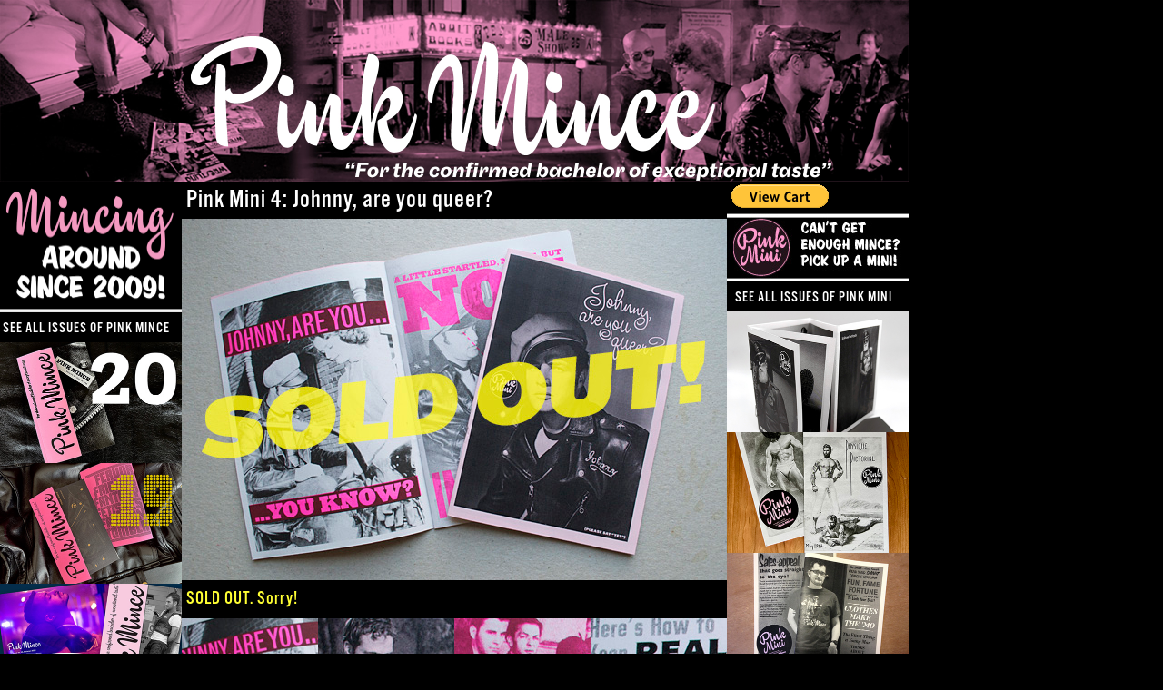

--- FILE ---
content_type: text/html
request_url: https://www.pinkmince.com/2010/05/pink-mini-4.html
body_size: 2698
content:
<!DOCTYPE html PUBLIC "-//W3C//DTD XHTML 1.0 Transitional//EN"
    "https://www.w3.org/TR/xhtml1/DTD/xhtml1-transitional.dtd">
<html xmlns="https://www.w3.org/1999/xhtml" id="sixapart-standard">
<head>
    <meta http-equiv="Content-Type" content="text/html; charset=UTF-8" />
<meta name="generator" content="Movable Type 5.2.13" />

<link href="https://use.typekit.net/brl6dkd.css" rel="stylesheet">
<link rel="stylesheet" href="https://www.pinkmince.com/styles.css" type="text/css" />
<link rel="start" href="https://www.pinkmince.com/" title="Home" />
<link rel="alternate" type="application/atom+xml" title="Recent Entries" href="https://www.pinkmince.com/atom.xml" />

<script type="text/javascript" src="https://www.pinkmince.com/mt.js"></script>

<script type="text/javascript">
function switch1(div) {
var option=['MainImage','AltImage1','AltImage2','AltImage3'];
for(var i=0; i<option.length; i++) {
if (document.getElementById(option[i])) {
obj=document.getElementById(option[i]);
obj.style.display=(option[i]==div)? "block" : "none";
}
}
}

window.onload=function () {switch1('MainImage');}
</script>



    
    <title>Pink Mini 4: Johnny, are you queer?</title>
</head>
<body>
    <div id="container">


            <div id="header">
<a href="https://instagram.com/pinkmince" title="Find Pink Mince and the Hot Type Club on Instagram" target="_blank"><img src="https://www.pinkmince.com/img/moodboard.jpg" width="200" height="200" border="0" alt="Dirty magazines" /></a><a href="https://www.pinkmince.com/" title="Return to the Pink Mince main page"><img src="https://www.pinkmince.com/img/pink_mince_banner.jpg" width="800" height="200" border="0" alt="Pink Mince" /></a>
</div>

            <div id="social">

<div class="payment" style="padding-top: 3px; padding-bottom: 6px; text-alighn: center;"><form target="paypal" action="https://www.paypal.com/cgi-bin/webscr" method="post" >
        <input type="hidden" name="cmd" value="_cart">
        <input type="hidden" name="business" value="9MH7Y7NNAWXYQ">
        <input type="hidden" name="display" value="1">
        <input type="image" src="https://www.paypalobjects.com/en_US/i/btn/btn_viewcart_LG.gif" border="0" name="submit" alt="PayPal - The safer, easier way to pay online!">
        </form></div>

<!--
<div class="h_sidebar"><a href="https://www.pinkmince.com/t-shirts.html" title="Merch">Stroke mag t-shirts!</a></div>

<div><a href="https://www.pinkmince.com/t-shirts.html" title="Merch"><img src="https://pinkmince.com/img/pinkmince_t_sidebar.jpg" width="200" height="300" border="0" alt="t-shirts" /></a></div>
-->


<a href="https://pinkmince.com/pink-mini/"><img src="https://www.pinkmince.com//img/pink_mini_button.jpg" width="200" height="75" border="0" style="padding-bottom: 3px" alt="Main image" /></a>

<div class="h_sidebar"><a href="https://pinkmince.com/pink-mini/">See all issues of Pink Mini</a></div>




<div id="entry-575" class="sidebarThumbnail">
    <a href="https://www.pinkmince.com/2025/11/pink-mini-9.html" title="Pink Mini 9: In Diesel’s Dungeon"><img src="https://pinkmince.com/img/pinkmini_09_sidebar.jpg" width="200" height="133" border="0" alt="Pink Mini 8" /></a>
</div>
















<div id="entry-568" class="sidebarThumbnail">
    <a href="https://www.pinkmince.com/2022/06/pink-mini-8.html" title="Pink Mini 8: Physique Pencilled"><img src="https://pinkmince.com/img/pinkmini_08_sidebar.jpg" width="200" height="133" border="0" alt="Pink Mini 8" /></a>
</div>
























<div id="entry-555" class="sidebarThumbnail">
    <a href="https://www.pinkmince.com/2013/01/pink-mini-7.html" title="Pink Mini 7: Clothes Make the 'Mo"><img src="https://pinkmince.com/img/pinkmini_07_sidebar.jpg" width="200" height="133" border="0" alt="Pink Mini 7" /></a>
</div>
































<a href="https://pinkmince.com/pink-maxi/"><img src="https://www.pinkmince.com//img/pink_maxi_button.png" width="200" height="75" border="0" style="padding-bottom: 3px" alt="Main image" /></a>

<div class="h_sidebar"><a href="https://pinkmince.com/pink-maxi/">See all issues of Pink Maxi</a></div>










<div id="entry-572" class="sidebarThumbnail">
    <a href="https://www.pinkmince.com/2025/07/pink-maxi-3.html" title="Pink Maxi 3: AA Bronson at Home"><img src="https://pinkmince.com/img/pinkmaxi_03_sidebar.jpg" width="200" height="133" border="0" alt="Pink Maxi 3" /></a>
</div>




<div id="entry-571" class="sidebarThumbnail">
    <a href="https://www.pinkmince.com/2025/04/pink-maxi-2.html" title="Pink Maxi 2: Index"><img src="https://pinkmince.com/img/pinkmaxi_02_sidebar.jpg" width="200" height="133" border="0" alt="Pink Maxi" /></a>
</div>






<div id="entry-569" class="sidebarThumbnail">
    <a href="https://www.pinkmince.com/2022/06/pink-maxi-1.html" title="Pink Maxi 1: 10 Moments"><img src="https://pinkmince.com/img/pinkmaxi_01_sidebar.jpg" width="200" height="133" border="0" alt="Pink Maxi" /></a>
</div>
























































</mt:Entries>
<a href="https://pinkmince.com/out-of-print/"><img src="https://www.pinkmince.com//img/out_of_print_button.png" width="200" border="0" style="padding-bottom: 3px" alt="Main image" /></a>

<div class="h_sidebar"><a href="https://pinkmince.com/out-of-print/">See all out of print issues</a></div>


<!-- <div class="h_sidebar"><a href="https://www.pinkmince.com/merchandise.html" title="Merch">Stroke mag t-shirts!</a></div>

<div><a href="https://www.pinkmince.com/merchandise.html" title="Merch"><img src="https://pinkmince.com/img/shirts_promo.jpg" width="200" height="300" border="0" alt="t-shirts" /></a></div>

-->

</div>


            <div id="main">
            <h1>Pink Mini 4: Johnny, are you queer?</h1>
            
            <div class="entryImages">
<div class="entryImage" id="MainImage"><img src="https://pinkmince.com/img/pinkmini_04_a.jpg" width="600" height="398" border="0" alt="Main image" /></div>
<div class="entryImage" id="AltImage1"><img src="https://pinkmince.com/img/pinkmini_04_b.jpg" width="600" height="398" border="0" alt="Image 1" /></div><div class="entryImage" id="AltImage2"><img src="https://pinkmince.com/img/pinkmini_04_c.jpg" width="600" height="398" border="0" alt="Image 2" /></div><div class="entryImage" id="AltImage3"><img src="https://pinkmince.com/img/pinkmini_04_d.jpg" width="600" height="398" border="0" alt="Image 3" /></div>

<div class="payment"><strong>SOLD OUT. Sorry!</strong><!-- <strong>$3 a copy</strong> Just click the PayPal button to add this to your cart: <div style="float: right;"><form target="paypal" action="https://www.paypal.com/cgi-bin/webscr" method="post">
<input type="hidden" name="cmd" value="_s-xclick">
<input type="hidden" name="hosted_button_id" value="SE5YWAH8CURS4">
<input type="image" src="https://www.paypalobjects.com/en_GB/i/btn/btn_cart_LG.gif" border="0" name="submit" alt="PayPal - The safer, easier way to pay online.">
<img alt="" border="0" src="https://www.paypalobjects.com/en_GB/i/scr/pixel.gif" width="1" height="1">
</form>
</div> --></div>

<div class="thumbnailRow">
<ul class="thumbnailList">
<li class="thumbnail"><a href="javascript:void[0];" onmouseover="switch1('MainImage');"><img src="https://pinkmince.com/img/pinkmini_04_a_thumb.jpg" width="150" height="150" border="0" alt="Image 1" /></a></li>
<li class="thumbnail"><a href="javascript:void[0];" onmouseover="switch1('AltImage1');"><img src="https://pinkmince.com/img/pinkmini_04_b_thumb.jpg" width="150" height="150" border="0" alt="Image 2" /></a></li>
<li class="thumbnail"><a href="javascript:void[0];" onmouseover="switch1('AltImage2');"><img src="https://pinkmince.com/img/pinkmini_04_c_thumb.jpg" width="150" height="150" border="0" alt="Image 3" /></a></li>
<li class="thumbnail"><a href="javascript:void[0];" onmouseover="switch1('AltImage3');"><img src="https://pinkmince.com/img/pinkmini_04_d_thumb.jpg" width="150" height="150" border="0" alt="Image 4" /></a></li>
</ul>
</div>
</div>
            
            
            <div class="payment"><strong>SOLD OUT. Sorry!</strong><!-- <strong>$3 a copy</strong> Just click the PayPal button to add this to your cart: <div style="float: right;"><form target="paypal" action="https://www.paypal.com/cgi-bin/webscr" method="post">
<input type="hidden" name="cmd" value="_s-xclick">
<input type="hidden" name="hosted_button_id" value="SE5YWAH8CURS4">
<input type="image" src="https://www.paypalobjects.com/en_GB/i/btn/btn_cart_LG.gif" border="0" name="submit" alt="PayPal - The safer, easier way to pay online.">
<img alt="" border="0" src="https://www.paypalobjects.com/en_GB/i/scr/pixel.gif" width="1" height="1">
</form>
</div> --></div>

<p>"Johnny, are you queer?" is a brief meditation on the steamy dynamics churning beneath the surface of <i>The Wild One</i>, one of the most deliciously homoerotic epics of all time, intentionally or not.</p>

<p><em>Details:</em> A5 booklet, 12 pages, printed in 2 colours.</p>
            
            </div>

            <div id="issues">

<a href="https://pinkmince.com/pink-mince/"><img src="https://www.pinkmince.com//img/pink_mince_button.png" width="200px" border="0" style="padding-bottom: 3px" alt="Main image" /></a>
<div class="h_sidebar"><a href="https://pinkmince.com/pink-mince/">See all issues of Pink Mince</a></div>





<div id="entry-574" class="sidebarThumbnail">
<a href="https://www.pinkmince.com/2025/09/pink-mince-20.html" title="Pink Mince 20: Willkommen"><img src="https://pinkmince.com/img/pinkmince_20_sidebar.jpg" width="200px" height="133" border="0" alt="Pink Mince 20" /></a>
</div>




<div id="entry-573" class="sidebarThumbnail">
<a href="https://www.pinkmince.com/2025/09/pink-mince-19.html" title="Pink Mince 19: Black & Brass"><img src="https://pinkmince.com/img/pinkmince_19_sidebar.jpg" width="200" height="133" border="0" alt="Pink Mince 19" /></a>
</div>








<div id="entry-570" class="sidebarThumbnail">
<a href="https://www.pinkmince.com/2022/08/pink-mince-18.html" title="Pink Mince 18: Give the people what they want!"><img src="https://pinkmince.com/img/pinkmince_18_sidebar.jpg" width="200px" height="133" border="0" alt="Pink Mince 18" /></a>
</div>










<div id="entry-566" class="sidebarThumbnail">
<a href="https://www.pinkmince.com/2019/11/pink-mince-16.html" title="Pink Mince 16: Letrasex"><img src="https://pinkmince.com/img/pinkmince_16_sidebar.jpg" width="200" height="133" border="0" alt="Pink Mince 16" /></a>
</div>




<div id="entry-565" class="sidebarThumbnail">
<a href="https://www.pinkmince.com/2019/02/pink-mince-15.html" title="Pink Mince 15: Regulated"><img src="https://pinkmince.com/img/pinkmince_15_sidebar.jpg" width="200" height="133" border="0" alt="Pink Mince 15" /></a>
</div>




<div id="entry-564" class="sidebarThumbnail">
<a href="https://www.pinkmince.com/2018/11/pink-mince-14.html" title="Pink Mince 14: Very Influential"><img src="https://pinkmince.com/img/pinkmince_14_sidebar.jpg" width="200" height="133" border="0" alt="Pink Mince 14" /></a>
</div>




<div id="entry-561" class="sidebarThumbnail">
<a href="https://www.pinkmince.com/2017/10/pink-mince-13a.html" title="Pink Mince 13: XOXO (book form)"><img src="https://pinkmince.com/img/pinkmince_13a_sidebar.jpg" width="200" height="133" border="0" alt="Pink Mince 13" /></a>
</div>








<div id="entry-559" class="sidebarThumbnail">
<a href="https://www.pinkmince.com/2016/05/pink-mince-12.html" title="Pink Mince 12: The Stroke"><img src="https://pinkmince.com/img/pinkmince_12_sidebar.jpg" width="200" height="133" border="0" alt="Pink Mince 12" /></a>
</div>




<div id="entry-558" class="sidebarThumbnail">
<a href="https://www.pinkmince.com/2015/09/pink-mince-11.html" title="Pink Mince 11: Take Note"><img src="https://pinkmince.com/img/pinkmince_11_sidebar.jpg" width="200" height="133" border="0" alt="Pink Mince 11" /></a>
</div>




<div id="entry-556" class="sidebarThumbnail">
<a href="https://www.pinkmince.com/2014/05/pink-mince-10.html" title="Pink Mince 10: Ink Mince "><img src="https://pinkmince.com/img/pinkmince_10_sidebar.jpg" width="200" height="133" border="0" alt="Pink Mince 10" /></a>
</div>






<div id="entry-554" class="sidebarThumbnail">
<a href="https://www.pinkmince.com/2012/09/pink-mince-9.html" title="Pink Mince 9: Punk Mince"><img src="https://pinkmince.com/img/pinkmince_09_sidebar.jpg" width="200" height="133" border="0" alt="Pink Mince 9" /></a>
</div>








<div id="entry-540" class="sidebarThumbnail">
<a href="https://www.pinkmince.com/2011/04/pink-mince-7.html" title="Pink Mince 7: The Funny Pages"><img src="https://pinkmince.com/img/pinkmince_07_sidebar.jpg" width="200" height="133" border="0" alt="Pink Mince 7" /></a>
</div>






















<div id="entry-527" class="sidebarThumbnail">
<a href="https://www.pinkmince.com/2010/05/pink-mince-2.html" title="Pink Mince 2: Poseable Thumbs"><img src="https://pinkmince.com/img/pinkmince_02_sidebar.jpg" width="200" height="133" border="0" alt="Pink Mince 2" /></a>
</div>




<a href="https://pinkmince.com/out-of-print/"><img src="https://www.pinkmince.com//img/out_of_print_button.png" width="200px" border="0" style="padding-bottom: 3px" alt="Main image" /></a><br />

<div class="h_sidebar"><a href="https://pinkmince.com/out-of-print/">See all out of print issues</a></div>

</div>

            <div id="footer"><h1 style="text-align: center;">You're all incredibly sexy. Thank you for visiting. And <a href="mailto:dan@pinkmince.com">Saying hello</a>.</h1></div>
</div>
</body>

    </div>
</body>
</html>


--- FILE ---
content_type: text/css
request_url: https://www.pinkmince.com/styles.css
body_size: 569
content:
body {
	margin: 0px auto 0px auto;
	padding: 0;
	line-height: 0px;
	text-align: left;
	background: black;
	}
	
#container {
	width: 1000px;
	margin: 0;
	padding: 0;
	background: black;
	clear: both;
	}
	
#header {
	width: 1000px;
	height: 200px;
	clear: both;
	}
	
#footer {
	clear: both;
	}
	
#main {
	width: 600px;
	float: right;
	background: #F9C;
	}
	
#issues {
	width: 200px;
	padding: 0;
	margin: 0;
	}
	
#social {
	width: 200px;
	padding: 0;
	margin: 0;
	float: right;
	}
	
.entry {
	width: 600px;
	background: #F9C;
	margin: 0;
	padding: 0;
	}
	
.entryHeader {
	width: 600px;
	height: 50px;
	background: black;
	padding: 5px;
	color: #FFF;
	}

.entryImages {
	width: 600px;
	height: 548px;
	margin: 0;
	padding: 0;
	}

.entryImage {
	width: 600px;
	height: 398px;
	margin: 0;
	padding: 0;
	}

.thumbnailRow {
	width: 600px;
	height: 150px;
	margin: 0;
	padding: 0;
	}

ul.thumbnailList {
	list-style: none;
	margin: 0;
	padding: 0;
	clear: both;
	}

li.thumbnail {
	width: 150px;
	height: 150px;
	margin: 0;
	padding: 0;
	float: left;
	}
	
.sidebarThumbnail {
	width: 200px;
	height: 133px;
	margin: 0;
	padding: 0;
	}
	
p {
	margin: 4px 10px 12px 10px;
	text-align: left;
	font-family: "chaparral-pro"; 
	font-weight: 400; 
	font-style: normal;	
	font-size: 16px;
	line-height: 22px;
	color: #000000;
	text-transform: none;
	text-decoration: none;
	letter-spacing: 0px;
	clear: none;
	}
	
.p_sidebar {
	margin: 8px 5px 4px 5px;
	background: black;
	text-align: left;
	font-family: "chaparral-pro"; 
	font-weight: 400; 
	font-style: normal;	
	font-size: 11px;
	line-height: 16px;
	color: #000000;
	text-transform: none;
	text-decoration: none;
	letter-spacing: 0px;
	clear: none;
	}
	
h1 {
	font-family: "alternate-gothic-no-3-d";
	font-weight: 400;
	font-style: normal;
	font-size: 28px;
	line-height: 31px;
	color: white;
	text-transform: none;
	text-decoration: none;
	letter-spacing: 1px;
	clear: none;
	background: black;
	padding: 5px;
	margin: 0;
	}
	
h2 {
	font-family: "alternate-gothic-no-3-d";
	font-weight: 400;
	font-style: normal;
	font-size: 14px;
	line-height: 19px;
	color: black;
	text-transform: none;
	text-decoration: none;
	letter-spacing: 1px;
	clear: none;
	}
	
.h_sidebar {
	text-align: center;	
    font-family: "alternate-gothic-no-3-d";
	font-weight: 400;
	font-style: normal;
	font-size: 16px;
	line-height: 18px;
	width: 190px;
	background: black;
	margin: 0;
	padding: 6px 0px;
	color: white;
	text-transform: uppercase;
	letter-spacing: 1px;
	text-decoration: none;
	}
	
.payment {
	font-family: "chaparral-pro";
	font-weight: 600;
	font-style: italic;
	font-size: 16px;
	line-height: 32px;
	color: white;
	text-transform: none;
	text-decoration: none;
	letter-spacing: 0px;
	clear: both;
	background: black;
	padding: 5px 5px 5px 5px;
	margin: 0;
	}
	
.payment strong {
	font-family: "alternate-gothic-no-3-d";
	font-weight: 400;
	font-style: normal;
	font-size: 20px;
	letter-spacing: 1px;
	color: #FF3;
	}

p em, p i {
	font-family: "chaparral-pro"; 
	font-weight: 400; 
	font-style: italic;	
	}

p a, li a, .p_sidebar a {
	text-decoration: none;
	color: black;
	border-bottom: 1px dotted #F09;
	}

p a:hover, li a:hover, .p_sidebar a:hover {
	color: #F09;
	text-decoration: none;
	}
	
a, .h_sidebar a {
	text-decoration: none;
	color: white;
	}

a:hover, .h_sidebar a:hover {
	color: #F9C;
	text-decoration: none;
	}
	
li.thumbnail a, li.thumbnail a:hover {
	text-decoration: none;
	border-bottom: 0;
	}
	